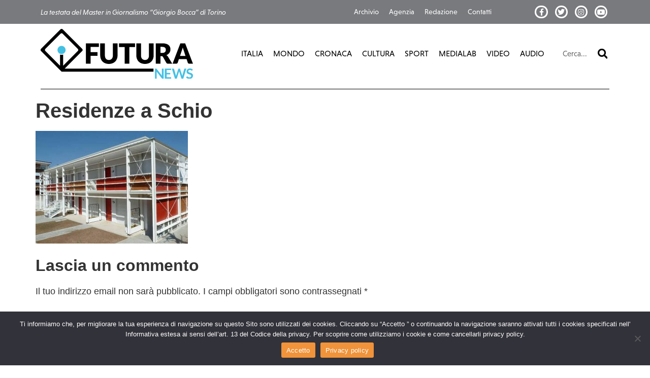

--- FILE ---
content_type: text/html; charset=UTF-8
request_url: https://futura.news/mostra-abitare-in-italia-di-urban-center-metropolitano/img56-1/
body_size: 12878
content:
<!doctype html>
<html lang="it-IT">
<head>
	<meta charset="UTF-8">
	<meta name="viewport" content="width=device-width, initial-scale=1">
	<link rel="profile" href="https://gmpg.org/xfn/11">
	<meta name='robots' content='index, follow, max-image-preview:large, max-snippet:-1, max-video-preview:-1' />
	<style>img:is([sizes="auto" i], [sizes^="auto," i]) { contain-intrinsic-size: 3000px 1500px }</style>
	
	<!-- This site is optimized with the Yoast SEO plugin v26.4 - https://yoast.com/wordpress/plugins/seo/ -->
	<title>Residenze a Schio - Futura News</title>
	<link rel="canonical" href="https://futura.news/mostra-abitare-in-italia-di-urban-center-metropolitano/img56-1/" />
	<meta property="og:locale" content="it_IT" />
	<meta property="og:type" content="article" />
	<meta property="og:title" content="Residenze a Schio - Futura News" />
	<meta property="og:description" content="Residenze pubbliche a Schio (VI)" />
	<meta property="og:url" content="https://futura.news/mostra-abitare-in-italia-di-urban-center-metropolitano/img56-1/" />
	<meta property="og:site_name" content="Futura News" />
	<meta property="article:publisher" content="http://www.facebook.com/futura.torino" />
	<meta property="article:modified_time" content="2017-03-31T10:27:12+00:00" />
	<meta property="og:image" content="https://futura.news/mostra-abitare-in-italia-di-urban-center-metropolitano/img56-1" />
	<meta property="og:image:width" content="746" />
	<meta property="og:image:height" content="551" />
	<meta property="og:image:type" content="image/jpeg" />
	<meta name="twitter:card" content="summary_large_image" />
	<meta name="twitter:label1" content="Scritto da" />
	<meta name="twitter:data1" content="Armando Torro" />
	<script type="application/ld+json" class="yoast-schema-graph">{"@context":"https://schema.org","@graph":[{"@type":"WebPage","@id":"https://futura.news/mostra-abitare-in-italia-di-urban-center-metropolitano/img56-1/","url":"https://futura.news/mostra-abitare-in-italia-di-urban-center-metropolitano/img56-1/","name":"Residenze a Schio - Futura News","isPartOf":{"@id":"https://futura.news/#website"},"primaryImageOfPage":{"@id":"https://futura.news/mostra-abitare-in-italia-di-urban-center-metropolitano/img56-1/#primaryimage"},"image":{"@id":"https://futura.news/mostra-abitare-in-italia-di-urban-center-metropolitano/img56-1/#primaryimage"},"thumbnailUrl":"https://futura.news/wp-content/uploads/2017/03/img56-1.jpg","datePublished":"2017-03-31T10:25:54+00:00","dateModified":"2017-03-31T10:27:12+00:00","breadcrumb":{"@id":"https://futura.news/mostra-abitare-in-italia-di-urban-center-metropolitano/img56-1/#breadcrumb"},"inLanguage":"it-IT","potentialAction":[{"@type":"ReadAction","target":["https://futura.news/mostra-abitare-in-italia-di-urban-center-metropolitano/img56-1/"]}]},{"@type":"ImageObject","inLanguage":"it-IT","@id":"https://futura.news/mostra-abitare-in-italia-di-urban-center-metropolitano/img56-1/#primaryimage","url":"https://futura.news/wp-content/uploads/2017/03/img56-1.jpg","contentUrl":"https://futura.news/wp-content/uploads/2017/03/img56-1.jpg","width":746,"height":551,"caption":"Residenze pubbliche a Schio (VI)"},{"@type":"BreadcrumbList","@id":"https://futura.news/mostra-abitare-in-italia-di-urban-center-metropolitano/img56-1/#breadcrumb","itemListElement":[{"@type":"ListItem","position":1,"name":"Home","item":"https://futura.news/"},{"@type":"ListItem","position":2,"name":"Urban Center Metropolitano presenta &#8220;Abitare in Italia&#8221; a Biennale Democrazia","item":"https://futura.news/mostra-abitare-in-italia-di-urban-center-metropolitano/"},{"@type":"ListItem","position":3,"name":"Residenze a Schio"}]},{"@type":"WebSite","@id":"https://futura.news/#website","url":"https://futura.news/","name":"Futura News","description":"La testata del Master in Giornalismo “Giorgio Bocca” di Torino","publisher":{"@id":"https://futura.news/#organization"},"potentialAction":[{"@type":"SearchAction","target":{"@type":"EntryPoint","urlTemplate":"https://futura.news/?s={search_term_string}"},"query-input":{"@type":"PropertyValueSpecification","valueRequired":true,"valueName":"search_term_string"}}],"inLanguage":"it-IT"},{"@type":"Organization","@id":"https://futura.news/#organization","name":"Futura News","url":"https://futura.news/","logo":{"@type":"ImageObject","inLanguage":"it-IT","@id":"https://futura.news/#/schema/logo/image/","url":"https://futura.news/wp-content/uploads/2020/06/Futura-logo.svg","contentUrl":"https://futura.news/wp-content/uploads/2020/06/Futura-logo.svg","caption":"Futura News"},"image":{"@id":"https://futura.news/#/schema/logo/image/"},"sameAs":["http://www.facebook.com/futura.torino","http://www.instagram/futuratorino"]}]}</script>
	<!-- / Yoast SEO plugin. -->


<link rel="alternate" type="application/rss+xml" title="Futura News &raquo; Feed" href="https://futura.news/feed/" />
<link rel="alternate" type="application/rss+xml" title="Futura News &raquo; Feed dei commenti" href="https://futura.news/comments/feed/" />
<link rel="alternate" type="application/rss+xml" title="Futura News &raquo; Residenze a Schio Feed dei commenti" href="https://futura.news/mostra-abitare-in-italia-di-urban-center-metropolitano/img56-1/feed/" />
<script>
window._wpemojiSettings = {"baseUrl":"https:\/\/s.w.org\/images\/core\/emoji\/16.0.1\/72x72\/","ext":".png","svgUrl":"https:\/\/s.w.org\/images\/core\/emoji\/16.0.1\/svg\/","svgExt":".svg","source":{"concatemoji":"https:\/\/futura.news\/wp-includes\/js\/wp-emoji-release.min.js?ver=b25d935d30c93a4b02d135de47796241"}};
/*! This file is auto-generated */
!function(s,n){var o,i,e;function c(e){try{var t={supportTests:e,timestamp:(new Date).valueOf()};sessionStorage.setItem(o,JSON.stringify(t))}catch(e){}}function p(e,t,n){e.clearRect(0,0,e.canvas.width,e.canvas.height),e.fillText(t,0,0);var t=new Uint32Array(e.getImageData(0,0,e.canvas.width,e.canvas.height).data),a=(e.clearRect(0,0,e.canvas.width,e.canvas.height),e.fillText(n,0,0),new Uint32Array(e.getImageData(0,0,e.canvas.width,e.canvas.height).data));return t.every(function(e,t){return e===a[t]})}function u(e,t){e.clearRect(0,0,e.canvas.width,e.canvas.height),e.fillText(t,0,0);for(var n=e.getImageData(16,16,1,1),a=0;a<n.data.length;a++)if(0!==n.data[a])return!1;return!0}function f(e,t,n,a){switch(t){case"flag":return n(e,"\ud83c\udff3\ufe0f\u200d\u26a7\ufe0f","\ud83c\udff3\ufe0f\u200b\u26a7\ufe0f")?!1:!n(e,"\ud83c\udde8\ud83c\uddf6","\ud83c\udde8\u200b\ud83c\uddf6")&&!n(e,"\ud83c\udff4\udb40\udc67\udb40\udc62\udb40\udc65\udb40\udc6e\udb40\udc67\udb40\udc7f","\ud83c\udff4\u200b\udb40\udc67\u200b\udb40\udc62\u200b\udb40\udc65\u200b\udb40\udc6e\u200b\udb40\udc67\u200b\udb40\udc7f");case"emoji":return!a(e,"\ud83e\udedf")}return!1}function g(e,t,n,a){var r="undefined"!=typeof WorkerGlobalScope&&self instanceof WorkerGlobalScope?new OffscreenCanvas(300,150):s.createElement("canvas"),o=r.getContext("2d",{willReadFrequently:!0}),i=(o.textBaseline="top",o.font="600 32px Arial",{});return e.forEach(function(e){i[e]=t(o,e,n,a)}),i}function t(e){var t=s.createElement("script");t.src=e,t.defer=!0,s.head.appendChild(t)}"undefined"!=typeof Promise&&(o="wpEmojiSettingsSupports",i=["flag","emoji"],n.supports={everything:!0,everythingExceptFlag:!0},e=new Promise(function(e){s.addEventListener("DOMContentLoaded",e,{once:!0})}),new Promise(function(t){var n=function(){try{var e=JSON.parse(sessionStorage.getItem(o));if("object"==typeof e&&"number"==typeof e.timestamp&&(new Date).valueOf()<e.timestamp+604800&&"object"==typeof e.supportTests)return e.supportTests}catch(e){}return null}();if(!n){if("undefined"!=typeof Worker&&"undefined"!=typeof OffscreenCanvas&&"undefined"!=typeof URL&&URL.createObjectURL&&"undefined"!=typeof Blob)try{var e="postMessage("+g.toString()+"("+[JSON.stringify(i),f.toString(),p.toString(),u.toString()].join(",")+"));",a=new Blob([e],{type:"text/javascript"}),r=new Worker(URL.createObjectURL(a),{name:"wpTestEmojiSupports"});return void(r.onmessage=function(e){c(n=e.data),r.terminate(),t(n)})}catch(e){}c(n=g(i,f,p,u))}t(n)}).then(function(e){for(var t in e)n.supports[t]=e[t],n.supports.everything=n.supports.everything&&n.supports[t],"flag"!==t&&(n.supports.everythingExceptFlag=n.supports.everythingExceptFlag&&n.supports[t]);n.supports.everythingExceptFlag=n.supports.everythingExceptFlag&&!n.supports.flag,n.DOMReady=!1,n.readyCallback=function(){n.DOMReady=!0}}).then(function(){return e}).then(function(){var e;n.supports.everything||(n.readyCallback(),(e=n.source||{}).concatemoji?t(e.concatemoji):e.wpemoji&&e.twemoji&&(t(e.twemoji),t(e.wpemoji)))}))}((window,document),window._wpemojiSettings);
</script>
<link rel="stylesheet" type="text/css" href="https://use.typekit.net/qfp1nzi.css"><style id='wp-emoji-styles-inline-css'>

	img.wp-smiley, img.emoji {
		display: inline !important;
		border: none !important;
		box-shadow: none !important;
		height: 1em !important;
		width: 1em !important;
		margin: 0 0.07em !important;
		vertical-align: -0.1em !important;
		background: none !important;
		padding: 0 !important;
	}
</style>
<link rel='stylesheet' id='wp-block-library-css' href='https://futura.news/wp-includes/css/dist/block-library/style.min.css?ver=b25d935d30c93a4b02d135de47796241' media='all' />
<style id='co-authors-plus-coauthors-style-inline-css'>
.wp-block-co-authors-plus-coauthors.is-layout-flow [class*=wp-block-co-authors-plus]{display:inline}

</style>
<style id='co-authors-plus-avatar-style-inline-css'>
.wp-block-co-authors-plus-avatar :where(img){height:auto;max-width:100%;vertical-align:bottom}.wp-block-co-authors-plus-coauthors.is-layout-flow .wp-block-co-authors-plus-avatar :where(img){vertical-align:middle}.wp-block-co-authors-plus-avatar:is(.alignleft,.alignright){display:table}.wp-block-co-authors-plus-avatar.aligncenter{display:table;margin-inline:auto}

</style>
<style id='co-authors-plus-image-style-inline-css'>
.wp-block-co-authors-plus-image{margin-bottom:0}.wp-block-co-authors-plus-image :where(img){height:auto;max-width:100%;vertical-align:bottom}.wp-block-co-authors-plus-coauthors.is-layout-flow .wp-block-co-authors-plus-image :where(img){vertical-align:middle}.wp-block-co-authors-plus-image:is(.alignfull,.alignwide) :where(img){width:100%}.wp-block-co-authors-plus-image:is(.alignleft,.alignright){display:table}.wp-block-co-authors-plus-image.aligncenter{display:table;margin-inline:auto}

</style>
<link rel='stylesheet' id='scb-streamcast-block-style-css' href='https://futura.news/wp-content/plugins/streamcast/build/view.css?ver=2.3.7' media='all' />
<link rel='stylesheet' id='scb-style-css' href='https://futura.news/wp-content/plugins/streamcast/public/css/radio.css?ver=2.3.7' media='all' />
<link rel='stylesheet' id='scb-player-style-css' href='https://futura.news/wp-content/plugins/streamcast/public/css/styles.css?ver=2.3.7' media='all' />
<style id='global-styles-inline-css'>
:root{--wp--preset--aspect-ratio--square: 1;--wp--preset--aspect-ratio--4-3: 4/3;--wp--preset--aspect-ratio--3-4: 3/4;--wp--preset--aspect-ratio--3-2: 3/2;--wp--preset--aspect-ratio--2-3: 2/3;--wp--preset--aspect-ratio--16-9: 16/9;--wp--preset--aspect-ratio--9-16: 9/16;--wp--preset--color--black: #000000;--wp--preset--color--cyan-bluish-gray: #abb8c3;--wp--preset--color--white: #ffffff;--wp--preset--color--pale-pink: #f78da7;--wp--preset--color--vivid-red: #cf2e2e;--wp--preset--color--luminous-vivid-orange: #ff6900;--wp--preset--color--luminous-vivid-amber: #fcb900;--wp--preset--color--light-green-cyan: #7bdcb5;--wp--preset--color--vivid-green-cyan: #00d084;--wp--preset--color--pale-cyan-blue: #8ed1fc;--wp--preset--color--vivid-cyan-blue: #0693e3;--wp--preset--color--vivid-purple: #9b51e0;--wp--preset--gradient--vivid-cyan-blue-to-vivid-purple: linear-gradient(135deg,rgba(6,147,227,1) 0%,rgb(155,81,224) 100%);--wp--preset--gradient--light-green-cyan-to-vivid-green-cyan: linear-gradient(135deg,rgb(122,220,180) 0%,rgb(0,208,130) 100%);--wp--preset--gradient--luminous-vivid-amber-to-luminous-vivid-orange: linear-gradient(135deg,rgba(252,185,0,1) 0%,rgba(255,105,0,1) 100%);--wp--preset--gradient--luminous-vivid-orange-to-vivid-red: linear-gradient(135deg,rgba(255,105,0,1) 0%,rgb(207,46,46) 100%);--wp--preset--gradient--very-light-gray-to-cyan-bluish-gray: linear-gradient(135deg,rgb(238,238,238) 0%,rgb(169,184,195) 100%);--wp--preset--gradient--cool-to-warm-spectrum: linear-gradient(135deg,rgb(74,234,220) 0%,rgb(151,120,209) 20%,rgb(207,42,186) 40%,rgb(238,44,130) 60%,rgb(251,105,98) 80%,rgb(254,248,76) 100%);--wp--preset--gradient--blush-light-purple: linear-gradient(135deg,rgb(255,206,236) 0%,rgb(152,150,240) 100%);--wp--preset--gradient--blush-bordeaux: linear-gradient(135deg,rgb(254,205,165) 0%,rgb(254,45,45) 50%,rgb(107,0,62) 100%);--wp--preset--gradient--luminous-dusk: linear-gradient(135deg,rgb(255,203,112) 0%,rgb(199,81,192) 50%,rgb(65,88,208) 100%);--wp--preset--gradient--pale-ocean: linear-gradient(135deg,rgb(255,245,203) 0%,rgb(182,227,212) 50%,rgb(51,167,181) 100%);--wp--preset--gradient--electric-grass: linear-gradient(135deg,rgb(202,248,128) 0%,rgb(113,206,126) 100%);--wp--preset--gradient--midnight: linear-gradient(135deg,rgb(2,3,129) 0%,rgb(40,116,252) 100%);--wp--preset--font-size--small: 13px;--wp--preset--font-size--medium: 20px;--wp--preset--font-size--large: 36px;--wp--preset--font-size--x-large: 42px;--wp--preset--spacing--20: 0.44rem;--wp--preset--spacing--30: 0.67rem;--wp--preset--spacing--40: 1rem;--wp--preset--spacing--50: 1.5rem;--wp--preset--spacing--60: 2.25rem;--wp--preset--spacing--70: 3.38rem;--wp--preset--spacing--80: 5.06rem;--wp--preset--shadow--natural: 6px 6px 9px rgba(0, 0, 0, 0.2);--wp--preset--shadow--deep: 12px 12px 50px rgba(0, 0, 0, 0.4);--wp--preset--shadow--sharp: 6px 6px 0px rgba(0, 0, 0, 0.2);--wp--preset--shadow--outlined: 6px 6px 0px -3px rgba(255, 255, 255, 1), 6px 6px rgba(0, 0, 0, 1);--wp--preset--shadow--crisp: 6px 6px 0px rgba(0, 0, 0, 1);}:root { --wp--style--global--content-size: 800px;--wp--style--global--wide-size: 1200px; }:where(body) { margin: 0; }.wp-site-blocks > .alignleft { float: left; margin-right: 2em; }.wp-site-blocks > .alignright { float: right; margin-left: 2em; }.wp-site-blocks > .aligncenter { justify-content: center; margin-left: auto; margin-right: auto; }:where(.wp-site-blocks) > * { margin-block-start: 24px; margin-block-end: 0; }:where(.wp-site-blocks) > :first-child { margin-block-start: 0; }:where(.wp-site-blocks) > :last-child { margin-block-end: 0; }:root { --wp--style--block-gap: 24px; }:root :where(.is-layout-flow) > :first-child{margin-block-start: 0;}:root :where(.is-layout-flow) > :last-child{margin-block-end: 0;}:root :where(.is-layout-flow) > *{margin-block-start: 24px;margin-block-end: 0;}:root :where(.is-layout-constrained) > :first-child{margin-block-start: 0;}:root :where(.is-layout-constrained) > :last-child{margin-block-end: 0;}:root :where(.is-layout-constrained) > *{margin-block-start: 24px;margin-block-end: 0;}:root :where(.is-layout-flex){gap: 24px;}:root :where(.is-layout-grid){gap: 24px;}.is-layout-flow > .alignleft{float: left;margin-inline-start: 0;margin-inline-end: 2em;}.is-layout-flow > .alignright{float: right;margin-inline-start: 2em;margin-inline-end: 0;}.is-layout-flow > .aligncenter{margin-left: auto !important;margin-right: auto !important;}.is-layout-constrained > .alignleft{float: left;margin-inline-start: 0;margin-inline-end: 2em;}.is-layout-constrained > .alignright{float: right;margin-inline-start: 2em;margin-inline-end: 0;}.is-layout-constrained > .aligncenter{margin-left: auto !important;margin-right: auto !important;}.is-layout-constrained > :where(:not(.alignleft):not(.alignright):not(.alignfull)){max-width: var(--wp--style--global--content-size);margin-left: auto !important;margin-right: auto !important;}.is-layout-constrained > .alignwide{max-width: var(--wp--style--global--wide-size);}body .is-layout-flex{display: flex;}.is-layout-flex{flex-wrap: wrap;align-items: center;}.is-layout-flex > :is(*, div){margin: 0;}body .is-layout-grid{display: grid;}.is-layout-grid > :is(*, div){margin: 0;}body{padding-top: 0px;padding-right: 0px;padding-bottom: 0px;padding-left: 0px;}a:where(:not(.wp-element-button)){text-decoration: underline;}:root :where(.wp-element-button, .wp-block-button__link){background-color: #32373c;border-width: 0;color: #fff;font-family: inherit;font-size: inherit;line-height: inherit;padding: calc(0.667em + 2px) calc(1.333em + 2px);text-decoration: none;}.has-black-color{color: var(--wp--preset--color--black) !important;}.has-cyan-bluish-gray-color{color: var(--wp--preset--color--cyan-bluish-gray) !important;}.has-white-color{color: var(--wp--preset--color--white) !important;}.has-pale-pink-color{color: var(--wp--preset--color--pale-pink) !important;}.has-vivid-red-color{color: var(--wp--preset--color--vivid-red) !important;}.has-luminous-vivid-orange-color{color: var(--wp--preset--color--luminous-vivid-orange) !important;}.has-luminous-vivid-amber-color{color: var(--wp--preset--color--luminous-vivid-amber) !important;}.has-light-green-cyan-color{color: var(--wp--preset--color--light-green-cyan) !important;}.has-vivid-green-cyan-color{color: var(--wp--preset--color--vivid-green-cyan) !important;}.has-pale-cyan-blue-color{color: var(--wp--preset--color--pale-cyan-blue) !important;}.has-vivid-cyan-blue-color{color: var(--wp--preset--color--vivid-cyan-blue) !important;}.has-vivid-purple-color{color: var(--wp--preset--color--vivid-purple) !important;}.has-black-background-color{background-color: var(--wp--preset--color--black) !important;}.has-cyan-bluish-gray-background-color{background-color: var(--wp--preset--color--cyan-bluish-gray) !important;}.has-white-background-color{background-color: var(--wp--preset--color--white) !important;}.has-pale-pink-background-color{background-color: var(--wp--preset--color--pale-pink) !important;}.has-vivid-red-background-color{background-color: var(--wp--preset--color--vivid-red) !important;}.has-luminous-vivid-orange-background-color{background-color: var(--wp--preset--color--luminous-vivid-orange) !important;}.has-luminous-vivid-amber-background-color{background-color: var(--wp--preset--color--luminous-vivid-amber) !important;}.has-light-green-cyan-background-color{background-color: var(--wp--preset--color--light-green-cyan) !important;}.has-vivid-green-cyan-background-color{background-color: var(--wp--preset--color--vivid-green-cyan) !important;}.has-pale-cyan-blue-background-color{background-color: var(--wp--preset--color--pale-cyan-blue) !important;}.has-vivid-cyan-blue-background-color{background-color: var(--wp--preset--color--vivid-cyan-blue) !important;}.has-vivid-purple-background-color{background-color: var(--wp--preset--color--vivid-purple) !important;}.has-black-border-color{border-color: var(--wp--preset--color--black) !important;}.has-cyan-bluish-gray-border-color{border-color: var(--wp--preset--color--cyan-bluish-gray) !important;}.has-white-border-color{border-color: var(--wp--preset--color--white) !important;}.has-pale-pink-border-color{border-color: var(--wp--preset--color--pale-pink) !important;}.has-vivid-red-border-color{border-color: var(--wp--preset--color--vivid-red) !important;}.has-luminous-vivid-orange-border-color{border-color: var(--wp--preset--color--luminous-vivid-orange) !important;}.has-luminous-vivid-amber-border-color{border-color: var(--wp--preset--color--luminous-vivid-amber) !important;}.has-light-green-cyan-border-color{border-color: var(--wp--preset--color--light-green-cyan) !important;}.has-vivid-green-cyan-border-color{border-color: var(--wp--preset--color--vivid-green-cyan) !important;}.has-pale-cyan-blue-border-color{border-color: var(--wp--preset--color--pale-cyan-blue) !important;}.has-vivid-cyan-blue-border-color{border-color: var(--wp--preset--color--vivid-cyan-blue) !important;}.has-vivid-purple-border-color{border-color: var(--wp--preset--color--vivid-purple) !important;}.has-vivid-cyan-blue-to-vivid-purple-gradient-background{background: var(--wp--preset--gradient--vivid-cyan-blue-to-vivid-purple) !important;}.has-light-green-cyan-to-vivid-green-cyan-gradient-background{background: var(--wp--preset--gradient--light-green-cyan-to-vivid-green-cyan) !important;}.has-luminous-vivid-amber-to-luminous-vivid-orange-gradient-background{background: var(--wp--preset--gradient--luminous-vivid-amber-to-luminous-vivid-orange) !important;}.has-luminous-vivid-orange-to-vivid-red-gradient-background{background: var(--wp--preset--gradient--luminous-vivid-orange-to-vivid-red) !important;}.has-very-light-gray-to-cyan-bluish-gray-gradient-background{background: var(--wp--preset--gradient--very-light-gray-to-cyan-bluish-gray) !important;}.has-cool-to-warm-spectrum-gradient-background{background: var(--wp--preset--gradient--cool-to-warm-spectrum) !important;}.has-blush-light-purple-gradient-background{background: var(--wp--preset--gradient--blush-light-purple) !important;}.has-blush-bordeaux-gradient-background{background: var(--wp--preset--gradient--blush-bordeaux) !important;}.has-luminous-dusk-gradient-background{background: var(--wp--preset--gradient--luminous-dusk) !important;}.has-pale-ocean-gradient-background{background: var(--wp--preset--gradient--pale-ocean) !important;}.has-electric-grass-gradient-background{background: var(--wp--preset--gradient--electric-grass) !important;}.has-midnight-gradient-background{background: var(--wp--preset--gradient--midnight) !important;}.has-small-font-size{font-size: var(--wp--preset--font-size--small) !important;}.has-medium-font-size{font-size: var(--wp--preset--font-size--medium) !important;}.has-large-font-size{font-size: var(--wp--preset--font-size--large) !important;}.has-x-large-font-size{font-size: var(--wp--preset--font-size--x-large) !important;}
:root :where(.wp-block-pullquote){font-size: 1.5em;line-height: 1.6;}
</style>
<link rel='stylesheet' id='cookie-notice-front-css' href='https://futura.news/wp-content/plugins/cookie-notice/css/front.min.css?ver=2.5.9' media='all' />
<link rel='stylesheet' id='hello-elementor-css' href='https://futura.news/wp-content/themes/hello-elementor/assets/css/reset.css?ver=3.4.5' media='all' />
<link rel='stylesheet' id='hello-elementor-theme-style-css' href='https://futura.news/wp-content/themes/hello-elementor/assets/css/theme.css?ver=3.4.5' media='all' />
<link rel='stylesheet' id='hello-elementor-header-footer-css' href='https://futura.news/wp-content/themes/hello-elementor/assets/css/header-footer.css?ver=3.4.5' media='all' />
<link rel='stylesheet' id='elementor-frontend-css' href='https://futura.news/wp-content/plugins/elementor/assets/css/frontend.min.css?ver=3.33.2' media='all' />
<link rel='stylesheet' id='widget-nav-menu-css' href='https://futura.news/wp-content/plugins/elementor-pro/assets/css/widget-nav-menu.min.css?ver=3.33.1' media='all' />
<link rel='stylesheet' id='widget-social-icons-css' href='https://futura.news/wp-content/plugins/elementor/assets/css/widget-social-icons.min.css?ver=3.33.2' media='all' />
<link rel='stylesheet' id='e-apple-webkit-css' href='https://futura.news/wp-content/plugins/elementor/assets/css/conditionals/apple-webkit.min.css?ver=3.33.2' media='all' />
<link rel='stylesheet' id='widget-image-css' href='https://futura.news/wp-content/plugins/elementor/assets/css/widget-image.min.css?ver=3.33.2' media='all' />
<link rel='stylesheet' id='widget-search-form-css' href='https://futura.news/wp-content/plugins/elementor-pro/assets/css/widget-search-form.min.css?ver=3.33.1' media='all' />
<link rel='stylesheet' id='elementor-icons-shared-0-css' href='https://futura.news/wp-content/plugins/elementor/assets/lib/font-awesome/css/fontawesome.min.css?ver=5.15.3' media='all' />
<link rel='stylesheet' id='elementor-icons-fa-solid-css' href='https://futura.news/wp-content/plugins/elementor/assets/lib/font-awesome/css/solid.min.css?ver=5.15.3' media='all' />
<link rel='stylesheet' id='widget-divider-css' href='https://futura.news/wp-content/plugins/elementor/assets/css/widget-divider.min.css?ver=3.33.2' media='all' />
<link rel='stylesheet' id='widget-heading-css' href='https://futura.news/wp-content/plugins/elementor/assets/css/widget-heading.min.css?ver=3.33.2' media='all' />
<link rel='stylesheet' id='elementor-icons-css' href='https://futura.news/wp-content/plugins/elementor/assets/lib/eicons/css/elementor-icons.min.css?ver=5.44.0' media='all' />
<link rel='stylesheet' id='elementor-post-90338-css' href='https://futura.news/wp-content/uploads/elementor/css/post-90338.css?ver=1766322655' media='all' />
<link rel='stylesheet' id='elementor-post-90135-css' href='https://futura.news/wp-content/uploads/elementor/css/post-90135.css?ver=1766322656' media='all' />
<link rel='stylesheet' id='elementor-post-90159-css' href='https://futura.news/wp-content/uploads/elementor/css/post-90159.css?ver=1766322656' media='all' />
<link rel='stylesheet' id='hello-elementor-child-style-css' href='https://futura.news/wp-content/themes/hello-theme-child-master/css/main.css?ver=1.2' media='all' />
<link rel='stylesheet' id='elementor-icons-fa-brands-css' href='https://futura.news/wp-content/plugins/elementor/assets/lib/font-awesome/css/brands.min.css?ver=5.15.3' media='all' />
<link rel='stylesheet' id='elementor-icons-fa-regular-css' href='https://futura.news/wp-content/plugins/elementor/assets/lib/font-awesome/css/regular.min.css?ver=5.15.3' media='all' />
<script src="https://futura.news/wp-includes/js/jquery/jquery.min.js?ver=3.7.1" id="jquery-core-js"></script>
<script src="https://futura.news/wp-includes/js/jquery/jquery-migrate.min.js?ver=3.4.1" id="jquery-migrate-js"></script>
<script id="cookie-notice-front-js-before">
var cnArgs = {"ajaxUrl":"https:\/\/futura.news\/wp-admin\/admin-ajax.php","nonce":"50c68ec4b3","hideEffect":"fade","position":"bottom","onScroll":false,"onScrollOffset":100,"onClick":false,"cookieName":"cookie_notice_accepted","cookieTime":2592000,"cookieTimeRejected":2592000,"globalCookie":false,"redirection":false,"cache":false,"revokeCookies":false,"revokeCookiesOpt":"automatic"};
</script>
<script src="https://futura.news/wp-content/plugins/cookie-notice/js/front.min.js?ver=2.5.9" id="cookie-notice-front-js"></script>
<link rel="https://api.w.org/" href="https://futura.news/wp-json/" /><link rel="alternate" title="JSON" type="application/json" href="https://futura.news/wp-json/wp/v2/media/31051" /><link rel="EditURI" type="application/rsd+xml" title="RSD" href="https://futura.news/xmlrpc.php?rsd" />

<link rel='shortlink' href='https://futura.news/?p=31051' />
<link rel="alternate" title="oEmbed (JSON)" type="application/json+oembed" href="https://futura.news/wp-json/oembed/1.0/embed?url=https%3A%2F%2Ffutura.news%2Fmostra-abitare-in-italia-di-urban-center-metropolitano%2Fimg56-1%2F" />
<link rel="alternate" title="oEmbed (XML)" type="text/xml+oembed" href="https://futura.news/wp-json/oembed/1.0/embed?url=https%3A%2F%2Ffutura.news%2Fmostra-abitare-in-italia-di-urban-center-metropolitano%2Fimg56-1%2F&#038;format=xml" />
<meta name="description" content="Residenze pubbliche a Schio (VI)">
<meta name="generator" content="Elementor 3.33.2; features: additional_custom_breakpoints; settings: css_print_method-external, google_font-enabled, font_display-auto">
<!-- Google tag (gtag.js) -->
<script async src="https://www.googletagmanager.com/gtag/js?id=G-VBN52P97X4"></script>
<script>
  window.dataLayer = window.dataLayer || [];
  function gtag(){dataLayer.push(arguments);}
  gtag('js', new Date());

  gtag('config', 'G-VBN52P97X4');
</script>
			<style>
				.e-con.e-parent:nth-of-type(n+4):not(.e-lazyloaded):not(.e-no-lazyload),
				.e-con.e-parent:nth-of-type(n+4):not(.e-lazyloaded):not(.e-no-lazyload) * {
					background-image: none !important;
				}
				@media screen and (max-height: 1024px) {
					.e-con.e-parent:nth-of-type(n+3):not(.e-lazyloaded):not(.e-no-lazyload),
					.e-con.e-parent:nth-of-type(n+3):not(.e-lazyloaded):not(.e-no-lazyload) * {
						background-image: none !important;
					}
				}
				@media screen and (max-height: 640px) {
					.e-con.e-parent:nth-of-type(n+2):not(.e-lazyloaded):not(.e-no-lazyload),
					.e-con.e-parent:nth-of-type(n+2):not(.e-lazyloaded):not(.e-no-lazyload) * {
						background-image: none !important;
					}
				}
			</style>
			<link rel="icon" href="https://futura.news/wp-content/uploads/2021/02/futura-favicon.png" sizes="32x32" />
<link rel="icon" href="https://futura.news/wp-content/uploads/2021/02/futura-favicon.png" sizes="192x192" />
<link rel="apple-touch-icon" href="https://futura.news/wp-content/uploads/2021/02/futura-favicon.png" />
<meta name="msapplication-TileImage" content="https://futura.news/wp-content/uploads/2021/02/futura-favicon.png" />
</head>
<body class="attachment wp-singular attachment-template-default single single-attachment postid-31051 attachmentid-31051 attachment-jpeg wp-custom-logo wp-embed-responsive wp-theme-hello-elementor wp-child-theme-hello-theme-child-master cookies-not-set hello-elementor-default elementor-default elementor-kit-90338">


<a class="skip-link screen-reader-text" href="#content">Vai al contenuto</a>

		<header data-elementor-type="header" data-elementor-id="90135" class="elementor elementor-90135 elementor-location-header" data-elementor-post-type="elementor_library">
					<section class="elementor-section elementor-top-section elementor-element elementor-element-4b5f597 elementor-section-content-middle elementor-hidden-phone elementor-section-boxed elementor-section-height-default elementor-section-height-default" data-id="4b5f597" data-element_type="section" id="top-header" data-settings="{&quot;background_background&quot;:&quot;classic&quot;}">
						<div class="elementor-container elementor-column-gap-default">
					<div class="elementor-column elementor-col-33 elementor-top-column elementor-element elementor-element-a74345a" data-id="a74345a" data-element_type="column">
			<div class="elementor-widget-wrap elementor-element-populated">
						<div class="elementor-element elementor-element-200b6d7 elementor-widget elementor-widget-text-editor" data-id="200b6d7" data-element_type="widget" data-widget_type="text-editor.default">
				<div class="elementor-widget-container">
									La testata del Master in Giornalismo “Giorgio Bocca” di Torino								</div>
				</div>
					</div>
		</div>
				<div class="elementor-column elementor-col-33 elementor-top-column elementor-element elementor-element-ea34b59" data-id="ea34b59" data-element_type="column">
			<div class="elementor-widget-wrap elementor-element-populated">
						<div class="elementor-element elementor-element-e901af3 elementor-nav-menu--dropdown-none elementor-widget elementor-widget-nav-menu" data-id="e901af3" data-element_type="widget" data-settings="{&quot;layout&quot;:&quot;horizontal&quot;,&quot;submenu_icon&quot;:{&quot;value&quot;:&quot;&lt;i class=\&quot;fas fa-caret-down\&quot; aria-hidden=\&quot;true\&quot;&gt;&lt;\/i&gt;&quot;,&quot;library&quot;:&quot;fa-solid&quot;}}" data-widget_type="nav-menu.default">
				<div class="elementor-widget-container">
								<nav aria-label="Menu" class="elementor-nav-menu--main elementor-nav-menu__container elementor-nav-menu--layout-horizontal e--pointer-text e--animation-none">
				<ul id="menu-1-e901af3" class="elementor-nav-menu"><li class="menu-item menu-item-type-taxonomy menu-item-object-category menu-item-90139"><a href="https://futura.news/categoria/archivio/" class="elementor-item">Archivio</a></li>
<li class="menu-item menu-item-type-taxonomy menu-item-object-category menu-item-90140"><a href="https://futura.news/categoria/agenzia/" class="elementor-item">Agenzia</a></li>
<li class="menu-item menu-item-type-post_type menu-item-object-page menu-item-90144"><a href="https://futura.news/site-authors/" class="elementor-item">Redazione</a></li>
<li class="menu-item menu-item-type-post_type menu-item-object-page menu-item-90145"><a href="https://futura.news/contact/" class="elementor-item">Contatti</a></li>
</ul>			</nav>
						<nav class="elementor-nav-menu--dropdown elementor-nav-menu__container" aria-hidden="true">
				<ul id="menu-2-e901af3" class="elementor-nav-menu"><li class="menu-item menu-item-type-taxonomy menu-item-object-category menu-item-90139"><a href="https://futura.news/categoria/archivio/" class="elementor-item" tabindex="-1">Archivio</a></li>
<li class="menu-item menu-item-type-taxonomy menu-item-object-category menu-item-90140"><a href="https://futura.news/categoria/agenzia/" class="elementor-item" tabindex="-1">Agenzia</a></li>
<li class="menu-item menu-item-type-post_type menu-item-object-page menu-item-90144"><a href="https://futura.news/site-authors/" class="elementor-item" tabindex="-1">Redazione</a></li>
<li class="menu-item menu-item-type-post_type menu-item-object-page menu-item-90145"><a href="https://futura.news/contact/" class="elementor-item" tabindex="-1">Contatti</a></li>
</ul>			</nav>
						</div>
				</div>
					</div>
		</div>
				<div class="elementor-column elementor-col-33 elementor-top-column elementor-element elementor-element-5948ce2" data-id="5948ce2" data-element_type="column">
			<div class="elementor-widget-wrap elementor-element-populated">
						<div class="elementor-element elementor-element-fbdd106 e-grid-align-right elementor-shape-rounded elementor-grid-0 elementor-widget elementor-widget-global elementor-global-90180 elementor-widget-social-icons" data-id="fbdd106" data-element_type="widget" data-widget_type="social-icons.default">
				<div class="elementor-widget-container">
							<div class="elementor-social-icons-wrapper elementor-grid" role="list">
							<span class="elementor-grid-item" role="listitem">
					<a class="elementor-icon elementor-social-icon elementor-social-icon-facebook-f elementor-repeater-item-2ba3377" href="https://www.facebook.com/futura.torino" target="_blank">
						<span class="elementor-screen-only">Facebook-f</span>
						<i aria-hidden="true" class="fab fa-facebook-f"></i>					</a>
				</span>
							<span class="elementor-grid-item" role="listitem">
					<a class="elementor-icon elementor-social-icon elementor-social-icon-twitter elementor-repeater-item-9786ab0" href="https://twitter.com/futuratorino" target="_blank">
						<span class="elementor-screen-only">Twitter</span>
						<i aria-hidden="true" class="fab fa-twitter"></i>					</a>
				</span>
							<span class="elementor-grid-item" role="listitem">
					<a class="elementor-icon elementor-social-icon elementor-social-icon-instagram elementor-repeater-item-2e7f2d9" href="https://www.instagram.com/futuratorino" target="_blank">
						<span class="elementor-screen-only">Instagram</span>
						<i aria-hidden="true" class="fab fa-instagram"></i>					</a>
				</span>
							<span class="elementor-grid-item" role="listitem">
					<a class="elementor-icon elementor-social-icon elementor-social-icon-youtube elementor-repeater-item-247a6b7" href="https://www.youtube.com/user/futuratoit" target="_blank">
						<span class="elementor-screen-only">Youtube</span>
						<i aria-hidden="true" class="fab fa-youtube"></i>					</a>
				</span>
					</div>
						</div>
				</div>
					</div>
		</div>
					</div>
		</section>
				<section class="elementor-section elementor-top-section elementor-element elementor-element-a1a52e0 elementor-section-content-middle elementor-section-boxed elementor-section-height-default elementor-section-height-default" data-id="a1a52e0" data-element_type="section">
						<div class="elementor-container elementor-column-gap-default">
					<div class="elementor-column elementor-col-33 elementor-top-column elementor-element elementor-element-4709bdc" data-id="4709bdc" data-element_type="column">
			<div class="elementor-widget-wrap elementor-element-populated">
						<div class="elementor-element elementor-element-890cebd elementor-widget elementor-widget-theme-site-logo elementor-widget-image" data-id="890cebd" data-element_type="widget" data-widget_type="theme-site-logo.default">
				<div class="elementor-widget-container">
											<a href="https://futura.news">
			<img src="https://futura.news/wp-content/uploads/2020/06/Futura-logo.svg" class="attachment-full size-full wp-image-90132" alt="" />				</a>
											</div>
				</div>
					</div>
		</div>
				<div class="elementor-column elementor-col-33 elementor-top-column elementor-element elementor-element-ab79688" data-id="ab79688" data-element_type="column">
			<div class="elementor-widget-wrap elementor-element-populated">
						<div class="elementor-element elementor-element-323ec1b elementor-nav-menu__align-end elementor-nav-menu__text-align-center elementor-widget-mobile__width-initial elementor-nav-menu--stretch elementor-nav-menu--dropdown-tablet elementor-nav-menu--toggle elementor-nav-menu--burger elementor-widget elementor-widget-nav-menu" data-id="323ec1b" data-element_type="widget" data-settings="{&quot;full_width&quot;:&quot;stretch&quot;,&quot;layout&quot;:&quot;horizontal&quot;,&quot;submenu_icon&quot;:{&quot;value&quot;:&quot;&lt;i class=\&quot;fas fa-caret-down\&quot; aria-hidden=\&quot;true\&quot;&gt;&lt;\/i&gt;&quot;,&quot;library&quot;:&quot;fa-solid&quot;},&quot;toggle&quot;:&quot;burger&quot;}" data-widget_type="nav-menu.default">
				<div class="elementor-widget-container">
								<nav aria-label="Menu" class="elementor-nav-menu--main elementor-nav-menu__container elementor-nav-menu--layout-horizontal e--pointer-none">
				<ul id="menu-1-323ec1b" class="elementor-nav-menu"><li class="menu-item menu-item-type-taxonomy menu-item-object-category menu-item-90150"><a href="https://futura.news/categoria/italia/" class="elementor-item">Italia</a></li>
<li class="menu-item menu-item-type-taxonomy menu-item-object-category menu-item-90151"><a href="https://futura.news/categoria/mondo/" class="elementor-item">Mondo</a></li>
<li class="menu-item menu-item-type-taxonomy menu-item-object-category menu-item-90148"><a href="https://futura.news/categoria/cronaca/" class="elementor-item">Cronaca</a></li>
<li class="menu-item menu-item-type-taxonomy menu-item-object-category menu-item-90149"><a href="https://futura.news/categoria/cultura/" class="elementor-item">Cultura</a></li>
<li class="menu-item menu-item-type-taxonomy menu-item-object-category menu-item-90152"><a href="https://futura.news/categoria/sport/" class="elementor-item">Sport</a></li>
<li class="menu-item menu-item-type-taxonomy menu-item-object-post_tag menu-item-110185"><a href="https://futura.news/hashtag/medialab/" class="elementor-item">MediaLab</a></li>
<li class="menu-item menu-item-type-taxonomy menu-item-object-category menu-item-90155"><a href="https://futura.news/categoria/video/" class="elementor-item">Video</a></li>
<li class="menu-item menu-item-type-taxonomy menu-item-object-category menu-item-90153"><a href="https://futura.news/categoria/audio/" class="elementor-item">Audio</a></li>
</ul>			</nav>
					<div class="elementor-menu-toggle" role="button" tabindex="0" aria-label="Menu di commutazione" aria-expanded="false">
			<i aria-hidden="true" role="presentation" class="elementor-menu-toggle__icon--open eicon-menu-bar"></i><i aria-hidden="true" role="presentation" class="elementor-menu-toggle__icon--close eicon-close"></i>		</div>
					<nav class="elementor-nav-menu--dropdown elementor-nav-menu__container" aria-hidden="true">
				<ul id="menu-2-323ec1b" class="elementor-nav-menu"><li class="menu-item menu-item-type-taxonomy menu-item-object-category menu-item-90150"><a href="https://futura.news/categoria/italia/" class="elementor-item" tabindex="-1">Italia</a></li>
<li class="menu-item menu-item-type-taxonomy menu-item-object-category menu-item-90151"><a href="https://futura.news/categoria/mondo/" class="elementor-item" tabindex="-1">Mondo</a></li>
<li class="menu-item menu-item-type-taxonomy menu-item-object-category menu-item-90148"><a href="https://futura.news/categoria/cronaca/" class="elementor-item" tabindex="-1">Cronaca</a></li>
<li class="menu-item menu-item-type-taxonomy menu-item-object-category menu-item-90149"><a href="https://futura.news/categoria/cultura/" class="elementor-item" tabindex="-1">Cultura</a></li>
<li class="menu-item menu-item-type-taxonomy menu-item-object-category menu-item-90152"><a href="https://futura.news/categoria/sport/" class="elementor-item" tabindex="-1">Sport</a></li>
<li class="menu-item menu-item-type-taxonomy menu-item-object-post_tag menu-item-110185"><a href="https://futura.news/hashtag/medialab/" class="elementor-item" tabindex="-1">MediaLab</a></li>
<li class="menu-item menu-item-type-taxonomy menu-item-object-category menu-item-90155"><a href="https://futura.news/categoria/video/" class="elementor-item" tabindex="-1">Video</a></li>
<li class="menu-item menu-item-type-taxonomy menu-item-object-category menu-item-90153"><a href="https://futura.news/categoria/audio/" class="elementor-item" tabindex="-1">Audio</a></li>
</ul>			</nav>
						</div>
				</div>
					</div>
		</div>
				<div class="elementor-column elementor-col-33 elementor-top-column elementor-element elementor-element-9e75a1b elementor-hidden-phone" data-id="9e75a1b" data-element_type="column">
			<div class="elementor-widget-wrap elementor-element-populated">
						<div class="elementor-element elementor-element-eb230b5 elementor-search-form--skin-classic elementor-search-form--button-type-icon elementor-search-form--icon-search elementor-widget elementor-widget-search-form" data-id="eb230b5" data-element_type="widget" data-settings="{&quot;skin&quot;:&quot;classic&quot;}" data-widget_type="search-form.default">
				<div class="elementor-widget-container">
							<search role="search">
			<form class="elementor-search-form" action="https://futura.news" method="get">
												<div class="elementor-search-form__container">
					<label class="elementor-screen-only" for="elementor-search-form-eb230b5">Cerca</label>

					
					<input id="elementor-search-form-eb230b5" placeholder="Cerca..." class="elementor-search-form__input" type="search" name="s" value="">
					
											<button class="elementor-search-form__submit" type="submit" aria-label="Cerca">
															<i aria-hidden="true" class="fas fa-search"></i>													</button>
					
									</div>
			</form>
		</search>
						</div>
				</div>
					</div>
		</div>
					</div>
		</section>
				<section class="elementor-section elementor-top-section elementor-element elementor-element-2860346 elementor-section-boxed elementor-section-height-default elementor-section-height-default" data-id="2860346" data-element_type="section">
						<div class="elementor-container elementor-column-gap-default">
					<div class="elementor-column elementor-col-100 elementor-top-column elementor-element elementor-element-0e0d209" data-id="0e0d209" data-element_type="column">
			<div class="elementor-widget-wrap elementor-element-populated">
						<div class="elementor-element elementor-element-b88d0e6 elementor-widget-divider--view-line elementor-widget elementor-widget-divider" data-id="b88d0e6" data-element_type="widget" data-widget_type="divider.default">
				<div class="elementor-widget-container">
							<div class="elementor-divider">
			<span class="elementor-divider-separator">
						</span>
		</div>
						</div>
				</div>
					</div>
		</div>
					</div>
		</section>
				</header>
		
<main id="content" class="site-main post-31051 attachment type-attachment status-inherit hentry">

			<div class="page-header">
			<h1 class="entry-title">Residenze a Schio</h1>		</div>
	
	<div class="page-content">
		<p class="attachment"><a href='https://futura.news/wp-content/uploads/2017/03/img56-1.jpg'><img fetchpriority="high" decoding="async" width="300" height="222" src="https://futura.news/wp-content/uploads/2017/03/img56-1-300x222.jpg" class="attachment-medium size-medium" alt="" srcset="https://futura.news/wp-content/uploads/2017/03/img56-1-300x222.jpg 300w, https://futura.news/wp-content/uploads/2017/03/img56-1-700x517.jpg 700w, https://futura.news/wp-content/uploads/2017/03/img56-1-370x273.jpg 370w, https://futura.news/wp-content/uploads/2017/03/img56-1-570x421.jpg 570w, https://futura.news/wp-content/uploads/2017/03/img56-1.jpg 746w" sizes="(max-width: 300px) 100vw, 300px" /></a></p>

		
			</div>

	<section id="comments" class="comments-area">

	
	            <style>
                .wp-block-comments {
                    display: none;
                }
            </style>
        	<div id="respond" class="comment-respond">
		<h2 id="reply-title" class="comment-reply-title">Lascia un commento <small><a rel="nofollow" id="cancel-comment-reply-link" href="/mostra-abitare-in-italia-di-urban-center-metropolitano/img56-1/#respond" style="display:none;">Annulla risposta</a></small></h2><form action="https://futura.news/wp-comments-post.php" method="post" id="commentform" class="comment-form"><p class="comment-notes"><span id="email-notes">Il tuo indirizzo email non sarà pubblicato.</span> <span class="required-field-message">I campi obbligatori sono contrassegnati <span class="required">*</span></span></p><p class="comment-form-comment"><label for="comment">Commento <span class="required">*</span></label> <textarea id="comment" name="comment" cols="45" rows="8" maxlength="65525" required></textarea></p><p class="comment-form-author"><label for="author">Nome <span class="required">*</span></label> <input id="author" name="author" type="text" value="" size="30" maxlength="245" autocomplete="name" required /></p>
<p class="comment-form-email"><label for="email">Email <span class="required">*</span></label> <input id="email" name="email" type="email" value="" size="30" maxlength="100" aria-describedby="email-notes" autocomplete="email" required /></p>
<p class="comment-form-url"><label for="url">Sito web</label> <input id="url" name="url" type="url" value="" size="30" maxlength="200" autocomplete="url" /></p>
<p class="comment-form-cookies-consent"><input id="wp-comment-cookies-consent" name="wp-comment-cookies-consent" type="checkbox" value="yes" /> <label for="wp-comment-cookies-consent">Salva il mio nome, email e sito web in questo browser per la prossima volta che commento.</label></p>
<p class="form-submit"><input name="submit" type="submit" id="submit" class="submit" value="Invia commento" /> <input type='hidden' name='comment_post_ID' value='31051' id='comment_post_ID' />
<input type='hidden' name='comment_parent' id='comment_parent' value='0' />
</p><p style="display: none;"><input type="hidden" id="akismet_comment_nonce" name="akismet_comment_nonce" value="0f7ecd2fe2" /></p><p style="display: none !important;" class="akismet-fields-container" data-prefix="ak_"><label>&#916;<textarea name="ak_hp_textarea" cols="45" rows="8" maxlength="100"></textarea></label><input type="hidden" id="ak_js_1" name="ak_js" value="55"/><script>document.getElementById( "ak_js_1" ).setAttribute( "value", ( new Date() ).getTime() );</script></p></form>	</div><!-- #respond -->
	
</section>

</main>

			<footer data-elementor-type="footer" data-elementor-id="90159" class="elementor elementor-90159 elementor-location-footer" data-elementor-post-type="elementor_library">
					<section class="elementor-section elementor-top-section elementor-element elementor-element-7819828 elementor-section-full_width elementor-section-content-middle elementor-section-height-default elementor-section-height-default" data-id="7819828" data-element_type="section">
						<div class="elementor-container elementor-column-gap-default">
					<div class="elementor-column elementor-col-33 elementor-top-column elementor-element elementor-element-0002d11" data-id="0002d11" data-element_type="column">
			<div class="elementor-widget-wrap elementor-element-populated">
						<div class="elementor-element elementor-element-8c38f1c elementor-widget elementor-widget-image" data-id="8c38f1c" data-element_type="widget" data-widget_type="image.default">
				<div class="elementor-widget-container">
															<img src="https://futura.news/wp-content/uploads/2021/02/Futura-logo-white.svg" class="attachment-full size-full wp-image-90160" alt="" />															</div>
				</div>
					</div>
		</div>
				<div class="elementor-column elementor-col-33 elementor-top-column elementor-element elementor-element-491fc63" data-id="491fc63" data-element_type="column">
			<div class="elementor-widget-wrap elementor-element-populated">
						<div class="elementor-element elementor-element-f2577c3 elementor-widget elementor-widget-text-editor" data-id="f2577c3" data-element_type="widget" data-widget_type="text-editor.default">
				<div class="elementor-widget-container">
									La testata del Master in Giornalismo “Giorgio Bocca” di Torino								</div>
				</div>
					</div>
		</div>
				<div class="elementor-column elementor-col-33 elementor-top-column elementor-element elementor-element-d0bf7e1" data-id="d0bf7e1" data-element_type="column">
			<div class="elementor-widget-wrap elementor-element-populated">
						<div class="elementor-element elementor-element-f1e4980 elementor-view-default elementor-widget elementor-widget-icon" data-id="f1e4980" data-element_type="widget" data-widget_type="icon.default">
				<div class="elementor-widget-container">
							<div class="elementor-icon-wrapper">
			<a class="elementor-icon" href="#top-header">
			<i aria-hidden="true" class="far fa-arrow-alt-circle-up"></i>			</a>
		</div>
						</div>
				</div>
					</div>
		</div>
					</div>
		</section>
				<section class="elementor-section elementor-top-section elementor-element elementor-element-f3068ec elementor-section-full_width elementor-section-height-default elementor-section-height-default" data-id="f3068ec" data-element_type="section">
						<div class="elementor-container elementor-column-gap-default">
					<div class="elementor-column elementor-col-20 elementor-top-column elementor-element elementor-element-f6d5dfb" data-id="f6d5dfb" data-element_type="column">
			<div class="elementor-widget-wrap elementor-element-populated">
						<div class="elementor-element elementor-element-355943d e-grid-align-left elementor-shape-rounded elementor-grid-0 elementor-widget elementor-widget-social-icons" data-id="355943d" data-element_type="widget" data-widget_type="social-icons.default">
				<div class="elementor-widget-container">
							<div class="elementor-social-icons-wrapper elementor-grid" role="list">
							<span class="elementor-grid-item" role="listitem">
					<a class="elementor-icon elementor-social-icon elementor-social-icon-facebook-f elementor-repeater-item-2ba3377" href="https://www.facebook.com/futura.torino" target="_blank">
						<span class="elementor-screen-only">Facebook-f</span>
						<i aria-hidden="true" class="fab fa-facebook-f"></i>					</a>
				</span>
							<span class="elementor-grid-item" role="listitem">
					<a class="elementor-icon elementor-social-icon elementor-social-icon-twitter elementor-repeater-item-9786ab0" href="https://twitter.com/futuratorino" target="_blank">
						<span class="elementor-screen-only">Twitter</span>
						<i aria-hidden="true" class="fab fa-twitter"></i>					</a>
				</span>
							<span class="elementor-grid-item" role="listitem">
					<a class="elementor-icon elementor-social-icon elementor-social-icon-instagram elementor-repeater-item-2e7f2d9" href="https://www.instagram.com/futuratorino" target="_blank">
						<span class="elementor-screen-only">Instagram</span>
						<i aria-hidden="true" class="fab fa-instagram"></i>					</a>
				</span>
							<span class="elementor-grid-item" role="listitem">
					<a class="elementor-icon elementor-social-icon elementor-social-icon-youtube elementor-repeater-item-247a6b7" href="https://www.youtube.com/user/futuratoit" target="_blank">
						<span class="elementor-screen-only">Youtube</span>
						<i aria-hidden="true" class="fab fa-youtube"></i>					</a>
				</span>
					</div>
						</div>
				</div>
				<div class="elementor-element elementor-element-fed46e1 elementor-widget elementor-widget-text-editor" data-id="fed46e1" data-element_type="widget" data-widget_type="text-editor.default">
				<div class="elementor-widget-container">
									<p>Registrazione Tribunale di Torino Numero 5825 del 9/12/2004<br />Testata di proprietà del Corep</p><p>Direttore responsabile: Marco Ferrando<br />Capo segreteria di Redazione: Sabrina Roglio<br />Segreteria di redazione: giornalismo@corep.it</p>								</div>
				</div>
					</div>
		</div>
				<div class="elementor-column elementor-col-20 elementor-top-column elementor-element elementor-element-9f6c8e9" data-id="9f6c8e9" data-element_type="column">
			<div class="elementor-widget-wrap elementor-element-populated">
						<div class="elementor-element elementor-element-d0f7ca5 elementor-widget elementor-widget-heading" data-id="d0f7ca5" data-element_type="widget" data-widget_type="heading.default">
				<div class="elementor-widget-container">
					<h2 class="elementor-heading-title elementor-size-default">Categorie</h2>				</div>
				</div>
				<div class="elementor-element elementor-element-14d4c21 elementor-nav-menu--dropdown-none elementor-widget elementor-widget-nav-menu" data-id="14d4c21" data-element_type="widget" data-settings="{&quot;layout&quot;:&quot;vertical&quot;,&quot;submenu_icon&quot;:{&quot;value&quot;:&quot;&lt;i class=\&quot;fas fa-caret-down\&quot; aria-hidden=\&quot;true\&quot;&gt;&lt;\/i&gt;&quot;,&quot;library&quot;:&quot;fa-solid&quot;}}" data-widget_type="nav-menu.default">
				<div class="elementor-widget-container">
								<nav aria-label="Menu" class="elementor-nav-menu--main elementor-nav-menu__container elementor-nav-menu--layout-vertical e--pointer-none">
				<ul id="menu-1-14d4c21" class="elementor-nav-menu sm-vertical"><li class="menu-item menu-item-type-taxonomy menu-item-object-category menu-item-90150"><a href="https://futura.news/categoria/italia/" class="elementor-item">Italia</a></li>
<li class="menu-item menu-item-type-taxonomy menu-item-object-category menu-item-90151"><a href="https://futura.news/categoria/mondo/" class="elementor-item">Mondo</a></li>
<li class="menu-item menu-item-type-taxonomy menu-item-object-category menu-item-90148"><a href="https://futura.news/categoria/cronaca/" class="elementor-item">Cronaca</a></li>
<li class="menu-item menu-item-type-taxonomy menu-item-object-category menu-item-90149"><a href="https://futura.news/categoria/cultura/" class="elementor-item">Cultura</a></li>
<li class="menu-item menu-item-type-taxonomy menu-item-object-category menu-item-90152"><a href="https://futura.news/categoria/sport/" class="elementor-item">Sport</a></li>
<li class="menu-item menu-item-type-taxonomy menu-item-object-post_tag menu-item-110185"><a href="https://futura.news/hashtag/medialab/" class="elementor-item">MediaLab</a></li>
<li class="menu-item menu-item-type-taxonomy menu-item-object-category menu-item-90155"><a href="https://futura.news/categoria/video/" class="elementor-item">Video</a></li>
<li class="menu-item menu-item-type-taxonomy menu-item-object-category menu-item-90153"><a href="https://futura.news/categoria/audio/" class="elementor-item">Audio</a></li>
</ul>			</nav>
						<nav class="elementor-nav-menu--dropdown elementor-nav-menu__container" aria-hidden="true">
				<ul id="menu-2-14d4c21" class="elementor-nav-menu sm-vertical"><li class="menu-item menu-item-type-taxonomy menu-item-object-category menu-item-90150"><a href="https://futura.news/categoria/italia/" class="elementor-item" tabindex="-1">Italia</a></li>
<li class="menu-item menu-item-type-taxonomy menu-item-object-category menu-item-90151"><a href="https://futura.news/categoria/mondo/" class="elementor-item" tabindex="-1">Mondo</a></li>
<li class="menu-item menu-item-type-taxonomy menu-item-object-category menu-item-90148"><a href="https://futura.news/categoria/cronaca/" class="elementor-item" tabindex="-1">Cronaca</a></li>
<li class="menu-item menu-item-type-taxonomy menu-item-object-category menu-item-90149"><a href="https://futura.news/categoria/cultura/" class="elementor-item" tabindex="-1">Cultura</a></li>
<li class="menu-item menu-item-type-taxonomy menu-item-object-category menu-item-90152"><a href="https://futura.news/categoria/sport/" class="elementor-item" tabindex="-1">Sport</a></li>
<li class="menu-item menu-item-type-taxonomy menu-item-object-post_tag menu-item-110185"><a href="https://futura.news/hashtag/medialab/" class="elementor-item" tabindex="-1">MediaLab</a></li>
<li class="menu-item menu-item-type-taxonomy menu-item-object-category menu-item-90155"><a href="https://futura.news/categoria/video/" class="elementor-item" tabindex="-1">Video</a></li>
<li class="menu-item menu-item-type-taxonomy menu-item-object-category menu-item-90153"><a href="https://futura.news/categoria/audio/" class="elementor-item" tabindex="-1">Audio</a></li>
</ul>			</nav>
						</div>
				</div>
					</div>
		</div>
				<div class="elementor-column elementor-col-20 elementor-top-column elementor-element elementor-element-8c31a3d" data-id="8c31a3d" data-element_type="column">
			<div class="elementor-widget-wrap elementor-element-populated">
						<div class="elementor-element elementor-element-7501b99 elementor-widget elementor-widget-heading" data-id="7501b99" data-element_type="widget" data-widget_type="heading.default">
				<div class="elementor-widget-container">
					<h2 class="elementor-heading-title elementor-size-default">futura</h2>				</div>
				</div>
				<div class="elementor-element elementor-element-a4b8497 elementor-nav-menu--dropdown-none elementor-widget elementor-widget-nav-menu" data-id="a4b8497" data-element_type="widget" data-settings="{&quot;layout&quot;:&quot;vertical&quot;,&quot;submenu_icon&quot;:{&quot;value&quot;:&quot;&lt;i class=\&quot;fas fa-caret-down\&quot; aria-hidden=\&quot;true\&quot;&gt;&lt;\/i&gt;&quot;,&quot;library&quot;:&quot;fa-solid&quot;}}" data-widget_type="nav-menu.default">
				<div class="elementor-widget-container">
								<nav aria-label="Menu" class="elementor-nav-menu--main elementor-nav-menu__container elementor-nav-menu--layout-vertical e--pointer-none">
				<ul id="menu-1-a4b8497" class="elementor-nav-menu sm-vertical"><li class="menu-item menu-item-type-taxonomy menu-item-object-category menu-item-90139"><a href="https://futura.news/categoria/archivio/" class="elementor-item">Archivio</a></li>
<li class="menu-item menu-item-type-taxonomy menu-item-object-category menu-item-90140"><a href="https://futura.news/categoria/agenzia/" class="elementor-item">Agenzia</a></li>
<li class="menu-item menu-item-type-post_type menu-item-object-page menu-item-90144"><a href="https://futura.news/site-authors/" class="elementor-item">Redazione</a></li>
<li class="menu-item menu-item-type-post_type menu-item-object-page menu-item-90145"><a href="https://futura.news/contact/" class="elementor-item">Contatti</a></li>
</ul>			</nav>
						<nav class="elementor-nav-menu--dropdown elementor-nav-menu__container" aria-hidden="true">
				<ul id="menu-2-a4b8497" class="elementor-nav-menu sm-vertical"><li class="menu-item menu-item-type-taxonomy menu-item-object-category menu-item-90139"><a href="https://futura.news/categoria/archivio/" class="elementor-item" tabindex="-1">Archivio</a></li>
<li class="menu-item menu-item-type-taxonomy menu-item-object-category menu-item-90140"><a href="https://futura.news/categoria/agenzia/" class="elementor-item" tabindex="-1">Agenzia</a></li>
<li class="menu-item menu-item-type-post_type menu-item-object-page menu-item-90144"><a href="https://futura.news/site-authors/" class="elementor-item" tabindex="-1">Redazione</a></li>
<li class="menu-item menu-item-type-post_type menu-item-object-page menu-item-90145"><a href="https://futura.news/contact/" class="elementor-item" tabindex="-1">Contatti</a></li>
</ul>			</nav>
						</div>
				</div>
					</div>
		</div>
				<div class="elementor-column elementor-col-20 elementor-top-column elementor-element elementor-element-8695b0e elementor-hidden-desktop elementor-hidden-tablet" data-id="8695b0e" data-element_type="column">
			<div class="elementor-widget-wrap elementor-element-populated">
						<div class="elementor-element elementor-element-b0afed1 elementor-widget elementor-widget-heading" data-id="b0afed1" data-element_type="widget" data-widget_type="heading.default">
				<div class="elementor-widget-container">
					<h2 class="elementor-heading-title elementor-size-default">Cerca</h2>				</div>
				</div>
				<div class="elementor-element elementor-element-b539673 elementor-search-form--skin-minimal elementor-widget elementor-widget-search-form" data-id="b539673" data-element_type="widget" data-settings="{&quot;skin&quot;:&quot;minimal&quot;}" data-widget_type="search-form.default">
				<div class="elementor-widget-container">
							<search role="search">
			<form class="elementor-search-form" action="https://futura.news" method="get">
												<div class="elementor-search-form__container">
					<label class="elementor-screen-only" for="elementor-search-form-b539673">Cerca</label>

											<div class="elementor-search-form__icon">
							<i aria-hidden="true" class="fas fa-search"></i>							<span class="elementor-screen-only">Cerca</span>
						</div>
					
					<input id="elementor-search-form-b539673" placeholder="Cerca..." class="elementor-search-form__input" type="search" name="s" value="">
					
					
									</div>
			</form>
		</search>
						</div>
				</div>
					</div>
		</div>
				<div class="elementor-column elementor-col-20 elementor-top-column elementor-element elementor-element-7bca505" data-id="7bca505" data-element_type="column">
			<div class="elementor-widget-wrap elementor-element-populated">
						<div class="elementor-element elementor-element-06b43f3 elementor-widget elementor-widget-heading" data-id="06b43f3" data-element_type="widget" data-widget_type="heading.default">
				<div class="elementor-widget-container">
					<h2 class="elementor-heading-title elementor-size-default">newsletter</h2>				</div>
				</div>
				<div class="elementor-element elementor-element-5fe2b9b elementor-widget elementor-widget-html" data-id="5fe2b9b" data-element_type="widget" data-widget_type="html.default">
				<div class="elementor-widget-container">
					<!-- Begin MailChimp Signup Form -->
<link href="//cdn-images.mailchimp.com/embedcode/slim-10_7.css" rel="stylesheet" type="text/css">
<div id="mc_embed_signup">
<form action="//news.us13.list-manage.com/subscribe/post?u=a0cca5fa823bad6e47058f030&amp;id=39b008d221" method="post" id="mc-embedded-subscribe-form" name="mc-embedded-subscribe-form" class="validate" target="_blank" style="padding-left:0;" novalidate>
    <div id="mc_embed_signup_scroll">
	<label for="mce-EMAIL" style="color:#fff">Iscriviti alla nostra Newsletter</label>
	<input type="email" value="" name="EMAIL" class="email" id="mce-EMAIL" placeholder="email" required>
    <!-- real people should not fill this in and expect good things - do not remove this or risk form bot signups-->
    <div style="position: absolute; left: -5000px;" aria-hidden="true"><input type="text" name="b_a0cca5fa823bad6e47058f030_39b008d221" tabindex="-1" value=""></div>
    <div class="clear"><input type="submit" value="Iscriviti" name="subscribe" id="mc-embedded-subscribe" class="button"></div>
    </div>
</form>
</div>

<!--End mc_embed_signup-->				</div>
				</div>
					</div>
		</div>
					</div>
		</section>
				</footer>
		
<script type="speculationrules">
{"prefetch":[{"source":"document","where":{"and":[{"href_matches":"\/*"},{"not":{"href_matches":["\/wp-*.php","\/wp-admin\/*","\/wp-content\/uploads\/*","\/wp-content\/*","\/wp-content\/plugins\/*","\/wp-content\/themes\/hello-theme-child-master\/*","\/wp-content\/themes\/hello-elementor\/*","\/*\\?(.+)"]}},{"not":{"selector_matches":"a[rel~=\"nofollow\"]"}},{"not":{"selector_matches":".no-prefetch, .no-prefetch a"}}]},"eagerness":"conservative"}]}
</script>
			<script>
				const lazyloadRunObserver = () => {
					const lazyloadBackgrounds = document.querySelectorAll( `.e-con.e-parent:not(.e-lazyloaded)` );
					const lazyloadBackgroundObserver = new IntersectionObserver( ( entries ) => {
						entries.forEach( ( entry ) => {
							if ( entry.isIntersecting ) {
								let lazyloadBackground = entry.target;
								if( lazyloadBackground ) {
									lazyloadBackground.classList.add( 'e-lazyloaded' );
								}
								lazyloadBackgroundObserver.unobserve( entry.target );
							}
						});
					}, { rootMargin: '200px 0px 200px 0px' } );
					lazyloadBackgrounds.forEach( ( lazyloadBackground ) => {
						lazyloadBackgroundObserver.observe( lazyloadBackground );
					} );
				};
				const events = [
					'DOMContentLoaded',
					'elementor/lazyload/observe',
				];
				events.forEach( ( event ) => {
					document.addEventListener( event, lazyloadRunObserver );
				} );
			</script>
			<script src="https://futura.news/wp-content/plugins/streamcast/public/js/streamcast-final.js?ver=2.3.7" id="scb-script-js"></script>
<script src="https://futura.news/wp-content/plugins/elementor/assets/js/webpack.runtime.min.js?ver=3.33.2" id="elementor-webpack-runtime-js"></script>
<script src="https://futura.news/wp-content/plugins/elementor/assets/js/frontend-modules.min.js?ver=3.33.2" id="elementor-frontend-modules-js"></script>
<script src="https://futura.news/wp-includes/js/jquery/ui/core.min.js?ver=1.13.3" id="jquery-ui-core-js"></script>
<script id="elementor-frontend-js-before">
var elementorFrontendConfig = {"environmentMode":{"edit":false,"wpPreview":false,"isScriptDebug":false},"i18n":{"shareOnFacebook":"Condividi su Facebook","shareOnTwitter":"Condividi su Twitter","pinIt":"Pinterest","download":"Download","downloadImage":"Scarica immagine","fullscreen":"Schermo intero","zoom":"Zoom","share":"Condividi","playVideo":"Riproduci video","previous":"Precedente","next":"Successivo","close":"Chiudi","a11yCarouselPrevSlideMessage":"Diapositiva precedente","a11yCarouselNextSlideMessage":"Prossima diapositiva","a11yCarouselFirstSlideMessage":"Questa \u00e9 la prima diapositiva","a11yCarouselLastSlideMessage":"Questa \u00e8 l'ultima diapositiva","a11yCarouselPaginationBulletMessage":"Vai alla diapositiva"},"is_rtl":false,"breakpoints":{"xs":0,"sm":480,"md":768,"lg":1025,"xl":1440,"xxl":1600},"responsive":{"breakpoints":{"mobile":{"label":"Mobile Portrait","value":767,"default_value":767,"direction":"max","is_enabled":true},"mobile_extra":{"label":"Mobile Landscape","value":880,"default_value":880,"direction":"max","is_enabled":false},"tablet":{"label":"Tablet verticale","value":1024,"default_value":1024,"direction":"max","is_enabled":true},"tablet_extra":{"label":"Tablet orizzontale","value":1200,"default_value":1200,"direction":"max","is_enabled":false},"laptop":{"label":"Laptop","value":1366,"default_value":1366,"direction":"max","is_enabled":false},"widescreen":{"label":"Widescreen","value":2400,"default_value":2400,"direction":"min","is_enabled":false}},
"hasCustomBreakpoints":false},"version":"3.33.2","is_static":false,"experimentalFeatures":{"additional_custom_breakpoints":true,"container":true,"theme_builder_v2":true,"nested-elements":true,"home_screen":true,"global_classes_should_enforce_capabilities":true,"e_variables":true,"cloud-library":true,"e_opt_in_v4_page":true,"import-export-customization":true,"e_pro_variables":true},"urls":{"assets":"https:\/\/futura.news\/wp-content\/plugins\/elementor\/assets\/","ajaxurl":"https:\/\/futura.news\/wp-admin\/admin-ajax.php","uploadUrl":"https:\/\/futura.news\/wp-content\/uploads"},"nonces":{"floatingButtonsClickTracking":"3872ec0a2a"},"swiperClass":"swiper","settings":{"page":[],"editorPreferences":[]},"kit":{"active_breakpoints":["viewport_mobile","viewport_tablet"],"global_image_lightbox":"yes","lightbox_enable_counter":"yes","lightbox_enable_fullscreen":"yes","lightbox_enable_zoom":"yes","lightbox_enable_share":"yes","lightbox_title_src":"title","lightbox_description_src":"description"},"post":{"id":31051,"title":"Residenze%20a%20Schio%20-%20Futura%20News","excerpt":"Residenze pubbliche a Schio (VI)","featuredImage":false}};
</script>
<script src="https://futura.news/wp-content/plugins/elementor/assets/js/frontend.min.js?ver=3.33.2" id="elementor-frontend-js"></script>
<script src="https://futura.news/wp-content/plugins/elementor-pro/assets/lib/smartmenus/jquery.smartmenus.min.js?ver=1.2.1" id="smartmenus-js"></script>
<script src="https://futura.news/wp-includes/js/comment-reply.min.js?ver=b25d935d30c93a4b02d135de47796241" id="comment-reply-js" async data-wp-strategy="async"></script>
<script defer src="https://futura.news/wp-content/plugins/akismet/_inc/akismet-frontend.js?ver=1764060857" id="akismet-frontend-js"></script>
<script src="https://futura.news/wp-content/plugins/elementor-pro/assets/js/webpack-pro.runtime.min.js?ver=3.33.1" id="elementor-pro-webpack-runtime-js"></script>
<script src="https://futura.news/wp-includes/js/dist/hooks.min.js?ver=4d63a3d491d11ffd8ac6" id="wp-hooks-js"></script>
<script src="https://futura.news/wp-includes/js/dist/i18n.min.js?ver=5e580eb46a90c2b997e6" id="wp-i18n-js"></script>
<script id="wp-i18n-js-after">
wp.i18n.setLocaleData( { 'text direction\u0004ltr': [ 'ltr' ] } );
</script>
<script id="elementor-pro-frontend-js-before">
var ElementorProFrontendConfig = {"ajaxurl":"https:\/\/futura.news\/wp-admin\/admin-ajax.php","nonce":"d4cff1a6e8","urls":{"assets":"https:\/\/futura.news\/wp-content\/plugins\/elementor-pro\/assets\/","rest":"https:\/\/futura.news\/wp-json\/"},"settings":{"lazy_load_background_images":true},"popup":{"hasPopUps":false},"shareButtonsNetworks":{"facebook":{"title":"Facebook","has_counter":true},"twitter":{"title":"Twitter"},"linkedin":{"title":"LinkedIn","has_counter":true},"pinterest":{"title":"Pinterest","has_counter":true},"reddit":{"title":"Reddit","has_counter":true},"vk":{"title":"VK","has_counter":true},"odnoklassniki":{"title":"OK","has_counter":true},"tumblr":{"title":"Tumblr"},"digg":{"title":"Digg"},"skype":{"title":"Skype"},"stumbleupon":{"title":"StumbleUpon","has_counter":true},"mix":{"title":"Mix"},"telegram":{"title":"Telegram"},"pocket":{"title":"Pocket","has_counter":true},"xing":{"title":"XING","has_counter":true},"whatsapp":{"title":"WhatsApp"},"email":{"title":"Email"},"print":{"title":"Print"},"x-twitter":{"title":"X"},"threads":{"title":"Threads"}},
"facebook_sdk":{"lang":"it_IT","app_id":""},"lottie":{"defaultAnimationUrl":"https:\/\/futura.news\/wp-content\/plugins\/elementor-pro\/modules\/lottie\/assets\/animations\/default.json"}};
</script>
<script src="https://futura.news/wp-content/plugins/elementor-pro/assets/js/frontend.min.js?ver=3.33.1" id="elementor-pro-frontend-js"></script>
<script src="https://futura.news/wp-content/plugins/elementor-pro/assets/js/elements-handlers.min.js?ver=3.33.1" id="pro-elements-handlers-js"></script>

		<!-- Cookie Notice plugin v2.5.9 by Hu-manity.co https://hu-manity.co/ -->
		<div id="cookie-notice" role="dialog" class="cookie-notice-hidden cookie-revoke-hidden cn-position-bottom" aria-label="Cookie Notice" style="background-color: rgba(50,50,58,1);"><div class="cookie-notice-container" style="color: #fff"><span id="cn-notice-text" class="cn-text-container">Ti informiamo che, per migliorare la tua esperienza di navigazione su questo Sito sono utilizzati dei cookies. Cliccando su “Accetto ” o continuando la navigazione saranno attivati tutti i cookies specificati nell' Informativa estesa ai sensi dell’art. 13 del Codice della privacy. Per scoprire come utilizziamo i cookie e come cancellarli privacy policy.</span><span id="cn-notice-buttons" class="cn-buttons-container"><button id="cn-accept-cookie" data-cookie-set="accept" class="cn-set-cookie cn-button" aria-label="Accetto" style="background-color: #f0933a">Accetto</button><button data-link-url="https://futura.news/privacy-policy/" data-link-target="_blank" id="cn-more-info" class="cn-more-info cn-button" aria-label="Privacy policy" style="background-color: #f0933a">Privacy policy</button></span><button id="cn-close-notice" data-cookie-set="accept" class="cn-close-icon" aria-label="No"></button></div>
			
		</div>
		<!-- / Cookie Notice plugin -->
</body>
</html>
